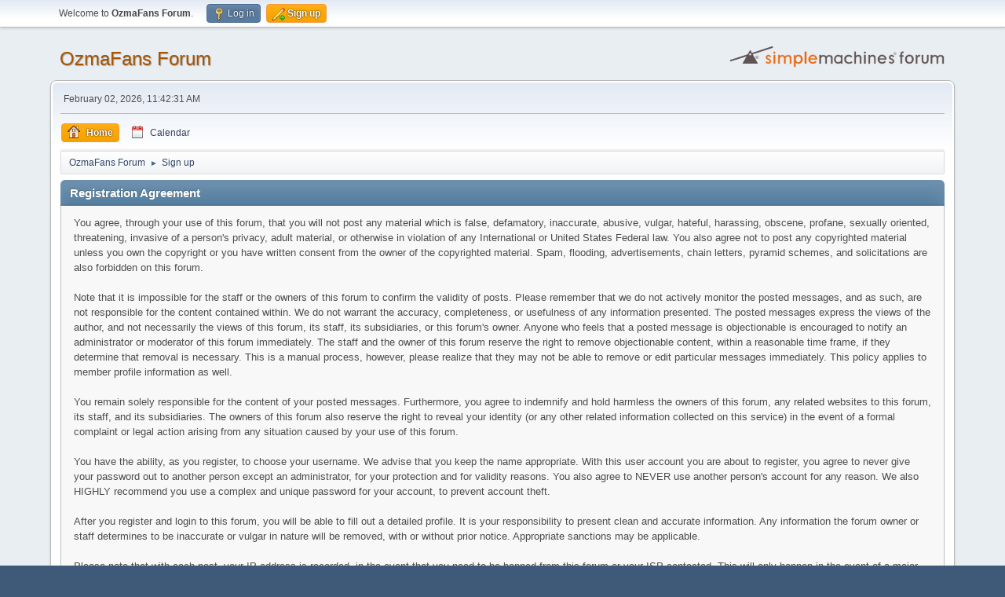

--- FILE ---
content_type: text/html; charset=UTF-8
request_url: https://www.ozmafans.com/index.php?PHPSESSID=fa726detg5ho2i21e8r2vthqhs&action=signup
body_size: 3924
content:
<!DOCTYPE html>
<html lang="en-US">
<head>
	<meta charset="UTF-8">
	<link rel="stylesheet" href="https://www.ozmafans.com/Themes/default/css/minified_77d94e894095645ad11ce3c131fcda8f.css?smf214_1682960791">
	<style>
	.postarea .bbc_img, .list_posts .bbc_img, .post .inner .bbc_img, form#reported_posts .bbc_img, #preview_body .bbc_img { max-width: min(100%,800px); }
	
	.postarea .bbc_img, .list_posts .bbc_img, .post .inner .bbc_img, form#reported_posts .bbc_img, #preview_body .bbc_img { max-height: 600px; }
	
	</style>
	<script>
		var smf_theme_url = "https://www.ozmafans.com/Themes/default";
		var smf_default_theme_url = "https://www.ozmafans.com/Themes/default";
		var smf_images_url = "https://www.ozmafans.com/Themes/default/images";
		var smf_smileys_url = "https://www.ozmafans.com/Smileys";
		var smf_smiley_sets = "fugue,alienine,aaron,akyhne,default";
		var smf_smiley_sets_default = "fugue";
		var smf_avatars_url = "https://www.ozmafans.com/avatars";
		var smf_scripturl = "https://www.ozmafans.com/index.php?PHPSESSID=fa726detg5ho2i21e8r2vthqhs&amp;";
		var smf_iso_case_folding = false;
		var smf_charset = "UTF-8";
		var smf_session_id = "f070818e839b08bb3de788af1601ced3";
		var smf_session_var = "e93d829ae7";
		var smf_member_id = 0;
		var ajax_notification_text = 'Loading...';
		var help_popup_heading_text = 'A little lost? Let me explain:';
		var banned_text = 'Sorry Guest, you are banned from using this forum!';
		var smf_txt_expand = 'Expand';
		var smf_txt_shrink = 'Shrink';
		var smf_collapseAlt = 'Hide';
		var smf_expandAlt = 'Show';
		var smf_quote_expand = false;
		var allow_xhjr_credentials = false;
	</script>
	<script src="https://ajax.googleapis.com/ajax/libs/jquery/3.6.3/jquery.min.js"></script>
	<script src="https://www.ozmafans.com/Themes/default/scripts/minified_74722b4b5a2b7152c6b9da202a10189b.js?smf214_1682960791"></script>
	<script>
	var smf_you_sure ='Are you sure you want to do this?';
	</script>
	<title>Registration Agreement</title>
	<meta name="viewport" content="width=device-width, initial-scale=1">
	<meta property="og:site_name" content="OzmaFans Forum">
	<meta property="og:title" content="Registration Agreement">
	<meta name="keywords" content="ozma, ozmafans, music, electronic, keyboard, tetris, korobeiniki, pasadena, california, rock">
	<meta property="og:description" content="Registration Agreement">
	<meta name="description" content="Registration Agreement">
	<meta name="theme-color" content="#557EA0">
	<link rel="help" href="https://www.ozmafans.com/index.php?PHPSESSID=fa726detg5ho2i21e8r2vthqhs&amp;action=help">
	<link rel="contents" href="https://www.ozmafans.com/index.php?PHPSESSID=fa726detg5ho2i21e8r2vthqhs&amp;">
	<link rel="alternate" type="application/rss+xml" title="OzmaFans Forum - RSS" href="https://www.ozmafans.com/index.php?PHPSESSID=fa726detg5ho2i21e8r2vthqhs&amp;action=.xml;type=rss2">
	<link rel="alternate" type="application/atom+xml" title="OzmaFans Forum - Atom" href="https://www.ozmafans.com/index.php?PHPSESSID=fa726detg5ho2i21e8r2vthqhs&amp;action=.xml;type=atom"><style>.vv_special { display:none; }</style>
</head>
<body id="chrome" class="action_signup">
<div id="footerfix">
	<div id="top_section">
		<div class="inner_wrap">
			<ul class="floatleft" id="top_info">
				<li class="welcome">
					Welcome to <strong>OzmaFans Forum</strong>.
				</li>
				<li class="button_login">
					<a href="https://www.ozmafans.com/index.php?PHPSESSID=fa726detg5ho2i21e8r2vthqhs&amp;action=login" class="open" onclick="return reqOverlayDiv(this.href, 'Log in', 'login');">
						<span class="main_icons login"></span>
						<span class="textmenu">Log in</span>
					</a>
				</li>
				<li class="button_signup">
					<a href="https://www.ozmafans.com/index.php?PHPSESSID=fa726detg5ho2i21e8r2vthqhs&amp;action=signup" class="active">
						<span class="main_icons regcenter"></span>
						<span class="textmenu">Sign up</span>
					</a>
				</li>
			</ul>
		</div><!-- .inner_wrap -->
	</div><!-- #top_section -->
	<div id="header">
		<h1 class="forumtitle">
			<a id="top" href="https://www.ozmafans.com/index.php?PHPSESSID=fa726detg5ho2i21e8r2vthqhs&amp;">OzmaFans Forum</a>
		</h1>
		<img id="smflogo" src="https://www.ozmafans.com/Themes/default/images/smflogo.svg" alt="Simple Machines Forum" title="Simple Machines Forum">
	</div>
	<div id="wrapper">
		<div id="upper_section">
			<div id="inner_section">
				<div id="inner_wrap" class="hide_720">
					<div class="user">
						<time datetime="2026-02-02T20:42:31Z">February 02, 2026, 11:42:31 AM</time>
					</div>
				</div>
				<a class="mobile_user_menu">
					<span class="menu_icon"></span>
					<span class="text_menu">Main Menu</span>
				</a>
				<div id="main_menu">
					<div id="mobile_user_menu" class="popup_container">
						<div class="popup_window description">
							<div class="popup_heading">Main Menu
								<a href="javascript:void(0);" class="main_icons hide_popup"></a>
							</div>
							
					<ul class="dropmenu menu_nav">
						<li class="button_home">
							<a class="active" href="https://www.ozmafans.com/index.php?PHPSESSID=fa726detg5ho2i21e8r2vthqhs&amp;">
								<span class="main_icons home"></span><span class="textmenu">Home</span>
							</a>
						</li>
						<li class="button_calendar">
							<a href="https://www.ozmafans.com/index.php?PHPSESSID=fa726detg5ho2i21e8r2vthqhs&amp;action=calendar">
								<span class="main_icons calendar"></span><span class="textmenu">Calendar</span>
							</a>
						</li>
					</ul><!-- .menu_nav -->
						</div>
					</div>
				</div>
				<div class="navigate_section">
					<ul>
						<li>
							<a href="https://www.ozmafans.com/index.php?PHPSESSID=fa726detg5ho2i21e8r2vthqhs&amp;"><span>OzmaFans Forum</span></a>
						</li>
						<li class="last">
							<span class="dividers"> &#9658; </span>
							<a href="https://www.ozmafans.com/index.php?PHPSESSID=fa726detg5ho2i21e8r2vthqhs&amp;action=signup"><span>Sign up</span></a>
						</li>
					</ul>
				</div><!-- .navigate_section -->
			</div><!-- #inner_section -->
		</div><!-- #upper_section -->
		<div id="content_section">
			<div id="main_content_section">
		<form action="https://www.ozmafans.com/index.php?PHPSESSID=fa726detg5ho2i21e8r2vthqhs&amp;action=signup" method="post" accept-charset="UTF-8" id="registration">
			<div class="cat_bar">
				<h3 class="catbg">Registration Agreement</h3>
			</div>
			<div class="roundframe">
				<div>You agree, through your use of this forum, that you will not post any material which is false, defamatory, inaccurate, abusive, vulgar, hateful, harassing, obscene, profane, sexually oriented, threatening, invasive of a person's privacy, adult material, or otherwise in violation of any International or United States Federal law. You also agree not to post any copyrighted material unless you own the copyright or you have written consent from the owner of the copyrighted material. Spam, flooding, advertisements, chain letters, pyramid schemes, and solicitations are also forbidden on this forum.<br><br>Note that it is impossible for the staff or the owners of this forum to confirm the validity of posts. Please remember that we do not actively monitor the posted messages, and as such, are not responsible for the content contained within. We do not warrant the accuracy, completeness, or usefulness of any information presented. The posted messages express the views of the author, and not necessarily the views of this forum, its staff, its subsidiaries, or this forum's owner. Anyone who feels that a posted message is objectionable is encouraged to notify an administrator or moderator of this forum immediately. The staff and the owner of this forum reserve the right to remove objectionable content, within a reasonable time frame, if they determine that removal is necessary. This is a manual process, however, please realize that they may not be able to remove or edit particular messages immediately. This policy applies to member profile information as well.<br><br>You remain solely responsible for the content of your posted messages. Furthermore, you agree to indemnify and hold harmless the owners of this forum, any related websites to this forum, its staff, and its subsidiaries. The owners of this forum also reserve the right to reveal your identity (or any other related information collected on this service) in the event of a formal complaint or legal action arising from any situation caused by your use of this forum.<br><br>You have the ability, as you register, to choose your username. We advise that you keep the name appropriate. With this user account you are about to register, you agree to never give your password out to another person except an administrator, for your protection and for validity reasons. You also agree to NEVER use another person's account for any reason. We also HIGHLY recommend you use a complex and unique password for your account, to prevent account theft.<br><br>After you register and login to this forum, you will be able to fill out a detailed profile. It is your responsibility to present clean and accurate information. Any information the forum owner or staff determines to be inaccurate or vulgar in nature will be removed, with or without prior notice. Appropriate sanctions may be applicable.<br><br>Please note that with each post, your IP address is recorded, in the event that you need to be banned from this forum or your ISP contacted. This will only happen in the event of a major violation of this agreement.<br><br>Also note that the software places a cookie, a text file containing bits of information (such as your username and password), in your browser's cache. This is ONLY used to keep you logged in/out. The software does not collect or send any other form of information to your computer.</div>
			</div>
			<div id="confirm_buttons">
				<input type="submit" name="accept_agreement" value="I accept the terms of the agreement and I am at least 13 years old." class="button"><br>
				<br>
				<input type="submit" name="accept_agreement_coppa" value="I accept the terms of the agreement and I am younger than 13 years old." class="button">
				<input type="hidden" name="e93d829ae7" value="f070818e839b08bb3de788af1601ced3">
				<input type="hidden" name="bd88e649cd45" value="98846954ab56b288fa9ed6fbd5ba4868">
				<input type="hidden" name="step" value="1">
			</div>
		</form>
			<script>
				var verificationregisterHandle = new smfCaptcha("https://www.ozmafans.com/index.php?PHPSESSID=fa726detg5ho2i21e8r2vthqhs&amp;action=verificationcode;vid=register;rand=40a962d9a97d5daffe3feb2f4e612e6b", "register", 0);
			</script>
			</div><!-- #main_content_section -->
		</div><!-- #content_section -->
	</div><!-- #wrapper -->
</div><!-- #footerfix -->
	<div id="footer">
		<div class="inner_wrap">
		<ul>
			<li class="floatright"><a href="https://www.ozmafans.com/index.php?PHPSESSID=fa726detg5ho2i21e8r2vthqhs&amp;action=help">Help</a> | <a href="https://www.ozmafans.com/index.php?PHPSESSID=fa726detg5ho2i21e8r2vthqhs&amp;action=agreement">Terms and Rules</a> | <a href="#top_section">Go Up &#9650;</a></li>
			<li class="copyright"><a href="https://www.ozmafans.com/index.php?PHPSESSID=fa726detg5ho2i21e8r2vthqhs&amp;action=credits" title="License" target="_blank" rel="noopener">SMF 2.1.4 &copy; 2023</a>, <a href="https://www.simplemachines.org" title="Simple Machines" target="_blank" rel="noopener">Simple Machines</a></li>
		</ul>
		<p>Page created in 0.068 seconds with 14 queries.</p>
		</div>
	</div><!-- #footer -->
<script>
window.addEventListener("DOMContentLoaded", function() {
	function triggerCron()
	{
		$.get('https://www.ozmafans.com' + "/cron.php?ts=1770064950");
	}
	window.setTimeout(triggerCron, 1);
	var form_handle = document.forms.creator;
	createEventListener(form_handle);
	
});
</script>
</body>
</html>